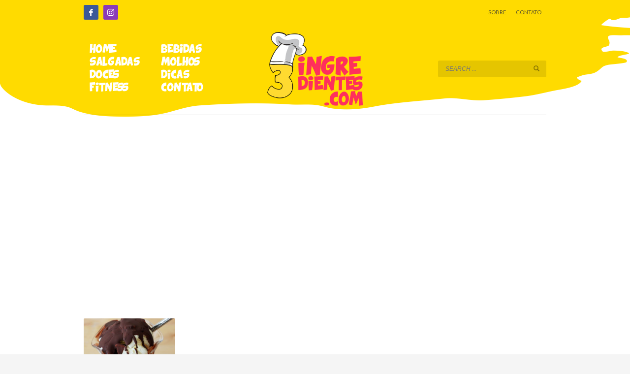

--- FILE ---
content_type: text/html; charset=UTF-8
request_url: https://3ingredientes.com/ingredientes/cobertura-quente-sorvete/
body_size: 59993
content:
<!DOCTYPE html>
<html lang="pt-BR">
<head>
<meta charset="UTF-8"/>
<meta name="twitter:widgets:csp" content="on"/>
<link rel="profile" href="http://gmpg.org/xfn/11"/>
<link rel="pingback" href="https://3ingredientes.com/xmlrpc.php"/>

<meta name='robots' content='index, follow, max-image-preview:large, max-snippet:-1, max-video-preview:-1' />

	<!-- This site is optimized with the Yoast SEO plugin v21.6 - https://yoast.com/wordpress/plugins/seo/ -->
	<title>Arquivos cobertura quente sorvete - 3 Ingredientes</title>
	<link rel="canonical" href="https://3ingredientes.com/ingredientes/cobertura-quente-sorvete/" />
	<meta property="og:locale" content="pt_BR" />
	<meta property="og:type" content="article" />
	<meta property="og:title" content="Arquivos cobertura quente sorvete - 3 Ingredientes" />
	<meta property="og:url" content="https://3ingredientes.com/ingredientes/cobertura-quente-sorvete/" />
	<meta property="og:site_name" content="3 Ingredientes" />
	<meta name="twitter:card" content="summary_large_image" />
	<script type="application/ld+json" class="yoast-schema-graph">{"@context":"https://schema.org","@graph":[{"@type":"CollectionPage","@id":"https://3ingredientes.com/ingredientes/cobertura-quente-sorvete/","url":"https://3ingredientes.com/ingredientes/cobertura-quente-sorvete/","name":"Arquivos cobertura quente sorvete - 3 Ingredientes","isPartOf":{"@id":"https://3ingredientes.com/#website"},"primaryImageOfPage":{"@id":"https://3ingredientes.com/ingredientes/cobertura-quente-sorvete/#primaryimage"},"image":{"@id":"https://3ingredientes.com/ingredientes/cobertura-quente-sorvete/#primaryimage"},"thumbnailUrl":"https://3ingredientes.com/wp-content/uploads/2018/07/Cobertura-de-chocolate-que-endurece-no-sorvete-3-tres-ingredientes.jpg","breadcrumb":{"@id":"https://3ingredientes.com/ingredientes/cobertura-quente-sorvete/#breadcrumb"},"inLanguage":"pt-BR"},{"@type":"ImageObject","inLanguage":"pt-BR","@id":"https://3ingredientes.com/ingredientes/cobertura-quente-sorvete/#primaryimage","url":"https://3ingredientes.com/wp-content/uploads/2018/07/Cobertura-de-chocolate-que-endurece-no-sorvete-3-tres-ingredientes.jpg","contentUrl":"https://3ingredientes.com/wp-content/uploads/2018/07/Cobertura-de-chocolate-que-endurece-no-sorvete-3-tres-ingredientes.jpg","width":2100,"height":1750,"caption":"Cobertura de chocolate que endurece no sorvete 3 tres ingredientes"},{"@type":"BreadcrumbList","@id":"https://3ingredientes.com/ingredientes/cobertura-quente-sorvete/#breadcrumb","itemListElement":[{"@type":"ListItem","position":1,"name":"Início","item":"https://3ingredientes.com/"},{"@type":"ListItem","position":2,"name":"cobertura quente sorvete"}]},{"@type":"WebSite","@id":"https://3ingredientes.com/#website","url":"https://3ingredientes.com/","name":"3 Ingredientes","description":"Receitas com 3 ingredientes","potentialAction":[{"@type":"SearchAction","target":{"@type":"EntryPoint","urlTemplate":"https://3ingredientes.com/?s={search_term_string}"},"query-input":"required name=search_term_string"}],"inLanguage":"pt-BR"}]}</script>
	<!-- / Yoast SEO plugin. -->


<link rel='dns-prefetch' href='//fonts.googleapis.com' />
<link rel="alternate" type="application/rss+xml" title="Feed para 3 Ingredientes &raquo;" href="https://3ingredientes.com/feed/" />
<link rel="alternate" type="application/rss+xml" title="Feed de comentários para 3 Ingredientes &raquo;" href="https://3ingredientes.com/comments/feed/" />
<link rel="alternate" type="application/rss+xml" title="Feed de tag para 3 Ingredientes &raquo; cobertura quente sorvete" href="https://3ingredientes.com/ingredientes/cobertura-quente-sorvete/feed/" />
<script type="text/javascript">
/* <![CDATA[ */
window._wpemojiSettings = {"baseUrl":"https:\/\/s.w.org\/images\/core\/emoji\/14.0.0\/72x72\/","ext":".png","svgUrl":"https:\/\/s.w.org\/images\/core\/emoji\/14.0.0\/svg\/","svgExt":".svg","source":{"concatemoji":"https:\/\/3ingredientes.com\/wp-includes\/js\/wp-emoji-release.min.js?ver=6.4.7"}};
/*! This file is auto-generated */
!function(i,n){var o,s,e;function c(e){try{var t={supportTests:e,timestamp:(new Date).valueOf()};sessionStorage.setItem(o,JSON.stringify(t))}catch(e){}}function p(e,t,n){e.clearRect(0,0,e.canvas.width,e.canvas.height),e.fillText(t,0,0);var t=new Uint32Array(e.getImageData(0,0,e.canvas.width,e.canvas.height).data),r=(e.clearRect(0,0,e.canvas.width,e.canvas.height),e.fillText(n,0,0),new Uint32Array(e.getImageData(0,0,e.canvas.width,e.canvas.height).data));return t.every(function(e,t){return e===r[t]})}function u(e,t,n){switch(t){case"flag":return n(e,"\ud83c\udff3\ufe0f\u200d\u26a7\ufe0f","\ud83c\udff3\ufe0f\u200b\u26a7\ufe0f")?!1:!n(e,"\ud83c\uddfa\ud83c\uddf3","\ud83c\uddfa\u200b\ud83c\uddf3")&&!n(e,"\ud83c\udff4\udb40\udc67\udb40\udc62\udb40\udc65\udb40\udc6e\udb40\udc67\udb40\udc7f","\ud83c\udff4\u200b\udb40\udc67\u200b\udb40\udc62\u200b\udb40\udc65\u200b\udb40\udc6e\u200b\udb40\udc67\u200b\udb40\udc7f");case"emoji":return!n(e,"\ud83e\udef1\ud83c\udffb\u200d\ud83e\udef2\ud83c\udfff","\ud83e\udef1\ud83c\udffb\u200b\ud83e\udef2\ud83c\udfff")}return!1}function f(e,t,n){var r="undefined"!=typeof WorkerGlobalScope&&self instanceof WorkerGlobalScope?new OffscreenCanvas(300,150):i.createElement("canvas"),a=r.getContext("2d",{willReadFrequently:!0}),o=(a.textBaseline="top",a.font="600 32px Arial",{});return e.forEach(function(e){o[e]=t(a,e,n)}),o}function t(e){var t=i.createElement("script");t.src=e,t.defer=!0,i.head.appendChild(t)}"undefined"!=typeof Promise&&(o="wpEmojiSettingsSupports",s=["flag","emoji"],n.supports={everything:!0,everythingExceptFlag:!0},e=new Promise(function(e){i.addEventListener("DOMContentLoaded",e,{once:!0})}),new Promise(function(t){var n=function(){try{var e=JSON.parse(sessionStorage.getItem(o));if("object"==typeof e&&"number"==typeof e.timestamp&&(new Date).valueOf()<e.timestamp+604800&&"object"==typeof e.supportTests)return e.supportTests}catch(e){}return null}();if(!n){if("undefined"!=typeof Worker&&"undefined"!=typeof OffscreenCanvas&&"undefined"!=typeof URL&&URL.createObjectURL&&"undefined"!=typeof Blob)try{var e="postMessage("+f.toString()+"("+[JSON.stringify(s),u.toString(),p.toString()].join(",")+"));",r=new Blob([e],{type:"text/javascript"}),a=new Worker(URL.createObjectURL(r),{name:"wpTestEmojiSupports"});return void(a.onmessage=function(e){c(n=e.data),a.terminate(),t(n)})}catch(e){}c(n=f(s,u,p))}t(n)}).then(function(e){for(var t in e)n.supports[t]=e[t],n.supports.everything=n.supports.everything&&n.supports[t],"flag"!==t&&(n.supports.everythingExceptFlag=n.supports.everythingExceptFlag&&n.supports[t]);n.supports.everythingExceptFlag=n.supports.everythingExceptFlag&&!n.supports.flag,n.DOMReady=!1,n.readyCallback=function(){n.DOMReady=!0}}).then(function(){return e}).then(function(){var e;n.supports.everything||(n.readyCallback(),(e=n.source||{}).concatemoji?t(e.concatemoji):e.wpemoji&&e.twemoji&&(t(e.twemoji),t(e.wpemoji)))}))}((window,document),window._wpemojiSettings);
/* ]]> */
</script>
<link rel='stylesheet' id='zn_all_g_fonts-css' href='//fonts.googleapis.com/css?family=Lato%3A100%2C300%2Cregular%2C700%2C900%7CUbuntu%3A700%7CIndie+Flower%3Aregular%7CGloria+Hallelujah%3Aregular%7CShadows+Into+Light%3Aregular&#038;ver=6.4.7' type='text/css' media='all' />
<style id='wp-emoji-styles-inline-css' type='text/css'>

	img.wp-smiley, img.emoji {
		display: inline !important;
		border: none !important;
		box-shadow: none !important;
		height: 1em !important;
		width: 1em !important;
		margin: 0 0.07em !important;
		vertical-align: -0.1em !important;
		background: none !important;
		padding: 0 !important;
	}
</style>
<link rel='stylesheet' id='wp-block-library-css' href='https://3ingredientes.com/wp-includes/css/dist/block-library/style.min.css?ver=6.4.7' type='text/css' media='all' />
<style id='classic-theme-styles-inline-css' type='text/css'>
/*! This file is auto-generated */
.wp-block-button__link{color:#fff;background-color:#32373c;border-radius:9999px;box-shadow:none;text-decoration:none;padding:calc(.667em + 2px) calc(1.333em + 2px);font-size:1.125em}.wp-block-file__button{background:#32373c;color:#fff;text-decoration:none}
</style>
<style id='global-styles-inline-css' type='text/css'>
body{--wp--preset--color--black: #000000;--wp--preset--color--cyan-bluish-gray: #abb8c3;--wp--preset--color--white: #ffffff;--wp--preset--color--pale-pink: #f78da7;--wp--preset--color--vivid-red: #cf2e2e;--wp--preset--color--luminous-vivid-orange: #ff6900;--wp--preset--color--luminous-vivid-amber: #fcb900;--wp--preset--color--light-green-cyan: #7bdcb5;--wp--preset--color--vivid-green-cyan: #00d084;--wp--preset--color--pale-cyan-blue: #8ed1fc;--wp--preset--color--vivid-cyan-blue: #0693e3;--wp--preset--color--vivid-purple: #9b51e0;--wp--preset--gradient--vivid-cyan-blue-to-vivid-purple: linear-gradient(135deg,rgba(6,147,227,1) 0%,rgb(155,81,224) 100%);--wp--preset--gradient--light-green-cyan-to-vivid-green-cyan: linear-gradient(135deg,rgb(122,220,180) 0%,rgb(0,208,130) 100%);--wp--preset--gradient--luminous-vivid-amber-to-luminous-vivid-orange: linear-gradient(135deg,rgba(252,185,0,1) 0%,rgba(255,105,0,1) 100%);--wp--preset--gradient--luminous-vivid-orange-to-vivid-red: linear-gradient(135deg,rgba(255,105,0,1) 0%,rgb(207,46,46) 100%);--wp--preset--gradient--very-light-gray-to-cyan-bluish-gray: linear-gradient(135deg,rgb(238,238,238) 0%,rgb(169,184,195) 100%);--wp--preset--gradient--cool-to-warm-spectrum: linear-gradient(135deg,rgb(74,234,220) 0%,rgb(151,120,209) 20%,rgb(207,42,186) 40%,rgb(238,44,130) 60%,rgb(251,105,98) 80%,rgb(254,248,76) 100%);--wp--preset--gradient--blush-light-purple: linear-gradient(135deg,rgb(255,206,236) 0%,rgb(152,150,240) 100%);--wp--preset--gradient--blush-bordeaux: linear-gradient(135deg,rgb(254,205,165) 0%,rgb(254,45,45) 50%,rgb(107,0,62) 100%);--wp--preset--gradient--luminous-dusk: linear-gradient(135deg,rgb(255,203,112) 0%,rgb(199,81,192) 50%,rgb(65,88,208) 100%);--wp--preset--gradient--pale-ocean: linear-gradient(135deg,rgb(255,245,203) 0%,rgb(182,227,212) 50%,rgb(51,167,181) 100%);--wp--preset--gradient--electric-grass: linear-gradient(135deg,rgb(202,248,128) 0%,rgb(113,206,126) 100%);--wp--preset--gradient--midnight: linear-gradient(135deg,rgb(2,3,129) 0%,rgb(40,116,252) 100%);--wp--preset--font-size--small: 13px;--wp--preset--font-size--medium: 20px;--wp--preset--font-size--large: 36px;--wp--preset--font-size--x-large: 42px;--wp--preset--spacing--20: 0.44rem;--wp--preset--spacing--30: 0.67rem;--wp--preset--spacing--40: 1rem;--wp--preset--spacing--50: 1.5rem;--wp--preset--spacing--60: 2.25rem;--wp--preset--spacing--70: 3.38rem;--wp--preset--spacing--80: 5.06rem;--wp--preset--shadow--natural: 6px 6px 9px rgba(0, 0, 0, 0.2);--wp--preset--shadow--deep: 12px 12px 50px rgba(0, 0, 0, 0.4);--wp--preset--shadow--sharp: 6px 6px 0px rgba(0, 0, 0, 0.2);--wp--preset--shadow--outlined: 6px 6px 0px -3px rgba(255, 255, 255, 1), 6px 6px rgba(0, 0, 0, 1);--wp--preset--shadow--crisp: 6px 6px 0px rgba(0, 0, 0, 1);}:where(.is-layout-flex){gap: 0.5em;}:where(.is-layout-grid){gap: 0.5em;}body .is-layout-flow > .alignleft{float: left;margin-inline-start: 0;margin-inline-end: 2em;}body .is-layout-flow > .alignright{float: right;margin-inline-start: 2em;margin-inline-end: 0;}body .is-layout-flow > .aligncenter{margin-left: auto !important;margin-right: auto !important;}body .is-layout-constrained > .alignleft{float: left;margin-inline-start: 0;margin-inline-end: 2em;}body .is-layout-constrained > .alignright{float: right;margin-inline-start: 2em;margin-inline-end: 0;}body .is-layout-constrained > .aligncenter{margin-left: auto !important;margin-right: auto !important;}body .is-layout-constrained > :where(:not(.alignleft):not(.alignright):not(.alignfull)){max-width: var(--wp--style--global--content-size);margin-left: auto !important;margin-right: auto !important;}body .is-layout-constrained > .alignwide{max-width: var(--wp--style--global--wide-size);}body .is-layout-flex{display: flex;}body .is-layout-flex{flex-wrap: wrap;align-items: center;}body .is-layout-flex > *{margin: 0;}body .is-layout-grid{display: grid;}body .is-layout-grid > *{margin: 0;}:where(.wp-block-columns.is-layout-flex){gap: 2em;}:where(.wp-block-columns.is-layout-grid){gap: 2em;}:where(.wp-block-post-template.is-layout-flex){gap: 1.25em;}:where(.wp-block-post-template.is-layout-grid){gap: 1.25em;}.has-black-color{color: var(--wp--preset--color--black) !important;}.has-cyan-bluish-gray-color{color: var(--wp--preset--color--cyan-bluish-gray) !important;}.has-white-color{color: var(--wp--preset--color--white) !important;}.has-pale-pink-color{color: var(--wp--preset--color--pale-pink) !important;}.has-vivid-red-color{color: var(--wp--preset--color--vivid-red) !important;}.has-luminous-vivid-orange-color{color: var(--wp--preset--color--luminous-vivid-orange) !important;}.has-luminous-vivid-amber-color{color: var(--wp--preset--color--luminous-vivid-amber) !important;}.has-light-green-cyan-color{color: var(--wp--preset--color--light-green-cyan) !important;}.has-vivid-green-cyan-color{color: var(--wp--preset--color--vivid-green-cyan) !important;}.has-pale-cyan-blue-color{color: var(--wp--preset--color--pale-cyan-blue) !important;}.has-vivid-cyan-blue-color{color: var(--wp--preset--color--vivid-cyan-blue) !important;}.has-vivid-purple-color{color: var(--wp--preset--color--vivid-purple) !important;}.has-black-background-color{background-color: var(--wp--preset--color--black) !important;}.has-cyan-bluish-gray-background-color{background-color: var(--wp--preset--color--cyan-bluish-gray) !important;}.has-white-background-color{background-color: var(--wp--preset--color--white) !important;}.has-pale-pink-background-color{background-color: var(--wp--preset--color--pale-pink) !important;}.has-vivid-red-background-color{background-color: var(--wp--preset--color--vivid-red) !important;}.has-luminous-vivid-orange-background-color{background-color: var(--wp--preset--color--luminous-vivid-orange) !important;}.has-luminous-vivid-amber-background-color{background-color: var(--wp--preset--color--luminous-vivid-amber) !important;}.has-light-green-cyan-background-color{background-color: var(--wp--preset--color--light-green-cyan) !important;}.has-vivid-green-cyan-background-color{background-color: var(--wp--preset--color--vivid-green-cyan) !important;}.has-pale-cyan-blue-background-color{background-color: var(--wp--preset--color--pale-cyan-blue) !important;}.has-vivid-cyan-blue-background-color{background-color: var(--wp--preset--color--vivid-cyan-blue) !important;}.has-vivid-purple-background-color{background-color: var(--wp--preset--color--vivid-purple) !important;}.has-black-border-color{border-color: var(--wp--preset--color--black) !important;}.has-cyan-bluish-gray-border-color{border-color: var(--wp--preset--color--cyan-bluish-gray) !important;}.has-white-border-color{border-color: var(--wp--preset--color--white) !important;}.has-pale-pink-border-color{border-color: var(--wp--preset--color--pale-pink) !important;}.has-vivid-red-border-color{border-color: var(--wp--preset--color--vivid-red) !important;}.has-luminous-vivid-orange-border-color{border-color: var(--wp--preset--color--luminous-vivid-orange) !important;}.has-luminous-vivid-amber-border-color{border-color: var(--wp--preset--color--luminous-vivid-amber) !important;}.has-light-green-cyan-border-color{border-color: var(--wp--preset--color--light-green-cyan) !important;}.has-vivid-green-cyan-border-color{border-color: var(--wp--preset--color--vivid-green-cyan) !important;}.has-pale-cyan-blue-border-color{border-color: var(--wp--preset--color--pale-cyan-blue) !important;}.has-vivid-cyan-blue-border-color{border-color: var(--wp--preset--color--vivid-cyan-blue) !important;}.has-vivid-purple-border-color{border-color: var(--wp--preset--color--vivid-purple) !important;}.has-vivid-cyan-blue-to-vivid-purple-gradient-background{background: var(--wp--preset--gradient--vivid-cyan-blue-to-vivid-purple) !important;}.has-light-green-cyan-to-vivid-green-cyan-gradient-background{background: var(--wp--preset--gradient--light-green-cyan-to-vivid-green-cyan) !important;}.has-luminous-vivid-amber-to-luminous-vivid-orange-gradient-background{background: var(--wp--preset--gradient--luminous-vivid-amber-to-luminous-vivid-orange) !important;}.has-luminous-vivid-orange-to-vivid-red-gradient-background{background: var(--wp--preset--gradient--luminous-vivid-orange-to-vivid-red) !important;}.has-very-light-gray-to-cyan-bluish-gray-gradient-background{background: var(--wp--preset--gradient--very-light-gray-to-cyan-bluish-gray) !important;}.has-cool-to-warm-spectrum-gradient-background{background: var(--wp--preset--gradient--cool-to-warm-spectrum) !important;}.has-blush-light-purple-gradient-background{background: var(--wp--preset--gradient--blush-light-purple) !important;}.has-blush-bordeaux-gradient-background{background: var(--wp--preset--gradient--blush-bordeaux) !important;}.has-luminous-dusk-gradient-background{background: var(--wp--preset--gradient--luminous-dusk) !important;}.has-pale-ocean-gradient-background{background: var(--wp--preset--gradient--pale-ocean) !important;}.has-electric-grass-gradient-background{background: var(--wp--preset--gradient--electric-grass) !important;}.has-midnight-gradient-background{background: var(--wp--preset--gradient--midnight) !important;}.has-small-font-size{font-size: var(--wp--preset--font-size--small) !important;}.has-medium-font-size{font-size: var(--wp--preset--font-size--medium) !important;}.has-large-font-size{font-size: var(--wp--preset--font-size--large) !important;}.has-x-large-font-size{font-size: var(--wp--preset--font-size--x-large) !important;}
.wp-block-navigation a:where(:not(.wp-element-button)){color: inherit;}
:where(.wp-block-post-template.is-layout-flex){gap: 1.25em;}:where(.wp-block-post-template.is-layout-grid){gap: 1.25em;}
:where(.wp-block-columns.is-layout-flex){gap: 2em;}:where(.wp-block-columns.is-layout-grid){gap: 2em;}
.wp-block-pullquote{font-size: 1.5em;line-height: 1.6;}
</style>
<link rel='stylesheet' id='kallyas-styles-css' href='https://3ingredientes.com/wp-content/themes/kallyas/style.css?ver=4.19.0' type='text/css' media='all' />
<link rel='stylesheet' id='th-bootstrap-styles-css' href='https://3ingredientes.com/wp-content/themes/kallyas/css/bootstrap.min.css?ver=4.19.0' type='text/css' media='all' />
<link rel='stylesheet' id='th-theme-template-styles-css' href='https://3ingredientes.com/wp-content/themes/kallyas/css/template.min.css?ver=4.19.0' type='text/css' media='all' />
<link rel='stylesheet' id='zion-frontend-css' href='https://3ingredientes.com/wp-content/themes/kallyas/framework/zion-builder/assets/css/znb_frontend.css?ver=1.1.0' type='text/css' media='all' />
<link rel='stylesheet' id='921-smart-layout.css-css' href='//3ingredientes.com/wp-content/uploads/zion-builder/cache/921-smart-layout.css?ver=793840ea099d39579eaf444608c80eb2' type='text/css' media='all' />
<link rel='stylesheet' id='th-theme-print-stylesheet-css' href='https://3ingredientes.com/wp-content/themes/kallyas/css/print.css?ver=4.19.0' type='text/css' media='print' />
<link rel='stylesheet' id='th-theme-options-styles-css' href='//3ingredientes.com/wp-content/uploads/zn_dynamic.css?ver=1683203861' type='text/css' media='all' />
<script type="text/javascript" src="https://3ingredientes.com/wp-includes/js/jquery/jquery.min.js?ver=3.7.1" id="jquery-core-js"></script>
<script type="text/javascript" src="https://3ingredientes.com/wp-includes/js/jquery/jquery-migrate.min.js?ver=3.4.1" id="jquery-migrate-js"></script>
<link rel="https://api.w.org/" href="https://3ingredientes.com/wp-json/" /><link rel="alternate" type="application/json" href="https://3ingredientes.com/wp-json/wp/v2/tags/1031" /><link rel="EditURI" type="application/rsd+xml" title="RSD" href="https://3ingredientes.com/xmlrpc.php?rsd" />
<meta name="generator" content="WordPress 6.4.7" />
		<meta name="theme-color"
			  content="#ff305c">
				<meta name="viewport" content="width=device-width, initial-scale=1, maximum-scale=1"/>
		
		<!--[if lte IE 8]>
		<script type="text/javascript">
			var $buoop = {
				vs: {i: 10, f: 25, o: 12.1, s: 7, n: 9}
			};

			$buoop.ol = window.onload;

			window.onload = function () {
				try {
					if ($buoop.ol) {
						$buoop.ol()
					}
				}
				catch (e) {
				}

				var e = document.createElement("script");
				e.setAttribute("type", "text/javascript");
				e.setAttribute("src", "https://browser-update.org/update.js");
				document.body.appendChild(e);
			};
		</script>
		<![endif]-->

		<!-- for IE6-8 support of HTML5 elements -->
		<!--[if lt IE 9]>
		<script src="//html5shim.googlecode.com/svn/trunk/html5.js"></script>
		<![endif]-->
		
	<!-- Fallback for animating in viewport -->
	<noscript>
		<style type="text/css" media="screen">
			.zn-animateInViewport {visibility: visible;}
		</style>
	</noscript>
	<!-- Global site tag (gtag.js) - Google Analytics -->
<script async src="https://www.googletagmanager.com/gtag/js?id=UA-128653582-1"></script>
<script>
  window.dataLayer = window.dataLayer || [];
  function gtag(){dataLayer.push(arguments);}
  gtag('js', new Date());

  gtag('config', 'UA-128653582-1');
</script></head>

<body  class="archive tag tag-cobertura-quente-sorvete tag-1031 res960 kl-skin--light" itemscope="itemscope" itemtype="https://schema.org/WebPage" >


<div class="login_register_stuff"></div><!-- end login register stuff -->		<div id="fb-root"></div>
		<script>(function (d, s, id) {
			var js, fjs = d.getElementsByTagName(s)[0];
			if (d.getElementById(id)) {return;}
			js = d.createElement(s); js.id = id;
			js.src = "https://connect.facebook.net/en_US/sdk.js#xfbml=1&version=v3.0";
			fjs.parentNode.insertBefore(js, fjs);
		}(document, 'script', 'facebook-jssdk'));</script>
		

<div id="page_wrapper">

<header id="header" class="site-header  style16    header--no-stick headerstyle-xs--image_color  sticky-resize headerstyle--image_color site-header--relative nav-th--light sheader-sh--dark"  data-original-sticky-textscheme="sh--dark"  role="banner" itemscope="itemscope" itemtype="https://schema.org/WPHeader" >
		<div class="site-header-wrapper sticky-top-area">

		<div class="site-header-top-wrapper topbar-style--default  sh--dark">

			<div class="siteheader-container container">

				

	
	<div class="fxb-row site-header-row site-header-top ">

		<div class='fxb-col fxb fxb-start-x fxb-center-y fxb-basis-auto site-header-col-left site-header-top-left'>
			<ul class="sh-component social-icons sc--colored topnav navRight topnav-no-hdnav"><li class="topnav-li social-icons-li"><a href="http://facebook.com/3ingredientes" data-zniconfam="kl-social-icons" data-zn_icon="" target="_blank" class="topnav-item social-icons-item scheader-icon-ue83f" title="Facebook"></a></li><li class="topnav-li social-icons-li"><a href="http://instagram.com/3ingredientes" data-zniconfam="kl-social-icons" data-zn_icon="" target="_blank" class="topnav-item social-icons-item scheader-icon-ue859" title="Instagram"></a></li></ul>					</div>

		<div class='fxb-col fxb fxb-end-x fxb-center-y fxb-basis-auto site-header-col-right site-header-top-right'>
						<div class="sh-component zn_header_top_nav-wrapper "><span class="headernav-trigger js-toggle-class" data-target=".zn_header_top_nav-wrapper" data-target-class="is-opened"></span><ul id="menu-menu-topo-1" class="zn_header_top_nav topnav topnav-no-sc clearfix"><li class="menu-item menu-item-type-post_type menu-item-object-page menu-item-687"><a href="https://3ingredientes.com/quem-somos/">SOBRE</a></li>
<li class="menu-item menu-item-type-post_type menu-item-object-page menu-item-684"><a href="https://3ingredientes.com/fale-consco/">CONTATO</a></li>
</ul></div>		</div>

	</div><!-- /.site-header-top -->

	

			</div>
		</div><!-- /.site-header-top-wrapper -->

		<div class="kl-top-header site-header-main-wrapper clearfix   header-no-bottom  sh--dark">

			<div class="container siteheader-container ">

				<div class='fxb-col fxb-basis-auto'>

					

<div class="fxb-row site-header-row site-header-main ">

	<div class='fxb-col fxb fxb-start-x fxb-center-y fxb-basis-50 site-header-col-left site-header-main-left'>
				<div class="sh-component main-menu-wrapper" role="navigation" itemscope="itemscope" itemtype="https://schema.org/SiteNavigationElement" >

					<div class="zn-res-menuwrapper">
			<a href="#" class="zn-res-trigger zn-menuBurger zn-menuBurger--4--s zn-menuBurger--anim1 " id="zn-res-trigger">
				<span></span>
				<span></span>
				<span></span>
			</a>
		</div><!-- end responsive menu -->
		<div id="main-menu" class="main-nav mainnav--sidepanel mainnav--active-text mainnav--pointer-dash nav-mm--light zn_mega_wrapper "><ul id="menu-menu-principal" class="main-menu main-menu-nav zn_mega_menu "><li id="menu-item-18" class="main-menu-item menu-item menu-item-type-post_type menu-item-object-page menu-item-home menu-item-18  main-menu-item-top  menu-item-even menu-item-depth-0"><a href="https://3ingredientes.com/" class=" main-menu-link main-menu-link-top"><span>HOME</span></a></li>
<li id="menu-item-728" class="main-menu-item menu-item menu-item-type-post_type menu-item-object-page menu-item-728  main-menu-item-top  menu-item-even menu-item-depth-0"><a href="https://3ingredientes.com/bebidas-com-3-ingredientes/" class=" main-menu-link main-menu-link-top"><span>BEBIDAS</span></a></li>
<li id="menu-item-730" class="main-menu-item menu-item menu-item-type-post_type menu-item-object-page menu-item-730  main-menu-item-top  menu-item-even menu-item-depth-0"><a href="https://3ingredientes.com/receitas-salgadas-com-3-ingredientes/" class=" main-menu-link main-menu-link-top"><span>SALGADAS</span></a></li>
<li id="menu-item-727" class="main-menu-item menu-item menu-item-type-post_type menu-item-object-page menu-item-727  main-menu-item-top  menu-item-even menu-item-depth-0"><a href="https://3ingredientes.com/molhos-com-3-ingredientes/" class=" main-menu-link main-menu-link-top"><span>MOLHOS</span></a></li>
<li id="menu-item-731" class="main-menu-item menu-item menu-item-type-post_type menu-item-object-page menu-item-731  main-menu-item-top  menu-item-even menu-item-depth-0"><a href="https://3ingredientes.com/receitas-com-3-ingredientes/" class=" main-menu-link main-menu-link-top"><span>DOCES</span></a></li>
<li id="menu-item-735" class="main-menu-item menu-item menu-item-type-post_type menu-item-object-page menu-item-735  main-menu-item-top  menu-item-even menu-item-depth-0"><a href="https://3ingredientes.com/dicas/" class=" main-menu-link main-menu-link-top"><span>DICAS</span></a></li>
<li id="menu-item-729" class="main-menu-item menu-item menu-item-type-post_type menu-item-object-page menu-item-729  main-menu-item-top  menu-item-even menu-item-depth-0"><a href="https://3ingredientes.com/receitas-fitness-com-3-ingredientes/" class=" main-menu-link main-menu-link-top"><span>FITNESS</span></a></li>
<li id="menu-item-1754" class="main-menu-item menu-item menu-item-type-post_type menu-item-object-page menu-item-1754  main-menu-item-top  menu-item-even menu-item-depth-0"><a href="https://3ingredientes.com/fale-consco/" class=" main-menu-link main-menu-link-top"><span>CONTATO</span></a></li>
</ul></div>		</div>
		<!-- end main_menu -->
			</div>

	<div class='fxb-col fxb fxb-center-x fxb-center-y fxb-basis-auto fxb-shrink-0 fxb-sm-full site-header-col-center site-header-main-center'>
				<div id="logo-container" class="logo-container  hasHoverMe logosize--no zn-original-logo">
			<!-- Logo -->
			<h3 class='site-logo logo ' id='logo'><a href='https://3ingredientes.com/' class='site-logo-anch'><img class="logo-img site-logo-img" src="https://3ingredientes.com/wp-content/uploads/2018/05/logo-3-ingredientes-rosa.png" height="150"  alt="3 Ingredientes" title="Receitas com 3 ingredientes" data-mobile-logo="http://3ingredientes.com/wp-content/uploads/2018/05/logo-3-ingredientes-rosa.png" /></a></h3>			<!-- InfoCard -->
					</div>

			</div>

	<div class='fxb-col fxb fxb-end-x fxb-center-y fxb-basis-50 site-header-col-right site-header-main-right'>

		<div class='fxb-col fxb fxb-end-x fxb-center-y fxb-basis-50 site-header-main-right-top'>
						
		<div id="search" class="sh-component header-search headsearch--inp">

			<a href="#" class="searchBtn header-search-button">
				<span class="glyphicon glyphicon-search kl-icon-white"></span>
			</a>

			<div class="search-container header-search-container">
				
<form id="searchform" class="gensearch__form" action="https://3ingredientes.com/" method="get">
	<input id="s" name="s" value="" class="inputbox gensearch__input" type="text" placeholder="SEARCH ..." />
	<button type="submit" id="searchsubmit" value="go" class="gensearch__submit glyphicon glyphicon-search"></button>
	</form>			</div>
		</div>

				</div>

		
	</div>

</div><!-- /.site-header-main -->

<div class="separator site-header-separator "></div>
				</div>

							</div><!-- /.siteheader-container -->

		</div><!-- /.site-header-main-wrapper -->

		

	</div><!-- /.site-header-wrapper -->
	</header>
<div class="znpb-footer-smart-area" >		<section class="zn_section eluidf7af7579  hidden-lg hidden-md    section-sidemargins    section--no " id="eluidf7af7579"  >

			
			<div class="zn_section_size container zn-section-height--auto zn-section-content_algn--top ">

				<div class="row ">
					
		<div class="eluidffd4c235            col-md-12 col-sm-12   znColumnElement"  id="eluidffd4c235" >

			
			<div class="znColumnElement-innerWrapper-eluidffd4c235 znColumnElement-innerWrapper znColumnElement-innerWrapper--valign-top znColumnElement-innerWrapper--halign-center " >

				<div class="znColumnElement-innerContent">					
<div class="elm-searchbox eluid57ca64b1  elm-searchbox--normal elm-searchbox--eff-typing" >
	<div class="elm-searchbox__inner">
		<form class="elm-searchbox__form" action="https://3ingredientes.com" method="get">
						<input name="s" maxlength="30" class="elm-searchbox__input" type="text" size="20" value="" placeholder="" />
						<span class="elm-searchbox__input-text">Pesquisar...</span>
			
							<button type="submit" class="elm-searchbox__submit glyphicon glyphicon-search"></button>
			
			
			<div class="clearfix"></div>
		</form>
	</div>
</div>

				</div>
			</div>

			
		</div>
	
		<div class="eluidf706201f            col-md-6 col-sm-6 col-xs-6  znColumnElement"  id="eluidf706201f" >

			
			<div class="znColumnElement-innerWrapper-eluidf706201f znColumnElement-innerWrapper znColumnElement-innerWrapper--valign-top znColumnElement-innerWrapper--halign-left " >

				<div class="znColumnElement-innerContent">					<div class="zn_text_box eluid6ec14a62  zn_text_box-light element-scheme--light" ><h6 style="text-align: center;"><span style="font-size: 14px;"><a href="https://3ingredientes.com"><span style="font-family: 'Fonte Logo';">HOME</span></a></span><br />
<span style="font-size: 14px;"><a href="https://3ingredientes.com/receitas-salgadas-com-3-ingredientes/"><span style="font-family: 'Fonte Logo';">SALGADAS</span></a></span><br />
<span style="font-size: 14px;"><a href="https://3ingredientes.com/receitas-com-3-ingredientes/"><span style="font-family: 'Fonte Logo';">DOCES</span></a></span><br />
<span style="font-size: 14px;"><a href="https://3ingredientes.com/receitas-fitness-com-3-ingredientes/"><span style="font-family: 'Fonte Logo';">FITNESS</span></a></span></h6>
</div>				</div>
			</div>

			
		</div>
	
		<div class="eluid4b9d828b            col-md-6 col-sm-6 col-xs-6  znColumnElement"  id="eluid4b9d828b" >

			
			<div class="znColumnElement-innerWrapper-eluid4b9d828b znColumnElement-innerWrapper znColumnElement-innerWrapper--valign-top znColumnElement-innerWrapper--halign-left " >

				<div class="znColumnElement-innerContent">					<div class="zn_text_box eluid4af0bcd4  zn_text_box-light element-scheme--light" ><h6 style="text-align: center;"><a href="https://3ingredientes.com/bebidas-com-3-ingredientes/"><span style="font-family: 'Fonte Logo';">BEBIDAS</span></a><br />
<span style="font-family: 'Fonte Logo';"><a href="https://3ingredientes.com/molhos-com-3-ingredientes/">MOLHOS</a></span><br />
<a href="https://3ingredientes.com/dicas/"><span style="font-family: 'Fonte Logo';">DICAS</span></a><br />
<a href="https://3ingredientes.com/e-book-receitas-com-3-ingredientes-para-vender-e-empreender/"><span style="font-family: 'Fonte Logo';">E-BOOK</span></a></h6>
</div>				</div>
			</div>

			
		</div>
	
				</div>
			</div>

					</section>


				<section class="zn_section eluidc740bf9a     section-sidemargins    section--no " id="eluidc740bf9a"  >

			
			<div class="zn_section_size container zn-section-height--auto zn-section-content_algn--top ">

				<div class="row ">
					
		<div class="eluide9b44e20            col-md-12 col-sm-12   znColumnElement"  id="eluide9b44e20" >

			
			<div class="znColumnElement-innerWrapper-eluide9b44e20 znColumnElement-innerWrapper znColumnElement-innerWrapper--valign-top znColumnElement-innerWrapper--halign-left " >

				<div class="znColumnElement-innerContent">					<div class="zn_custom_html eluid75179bc9 " ><script async src="//pagead2.googlesyndication.com/pagead/js/adsbygoogle.js"></script>
<!-- Página Inicial -->
<ins class="adsbygoogle"
     style="display:block"
     data-ad-client="ca-pub-3243395868302873"
     data-ad-slot="1839422097"
     data-ad-format="auto"
     data-full-width-responsive="true"></ins>
<script>
(adsbygoogle = window.adsbygoogle || []).push({});
</script></div>				</div>
			</div>

			
		</div>
	
				</div>
			</div>

					</section>


		</div><section id="content" class="site-content" >
	<div class="container">
		<div class="row">

			<div id="th-content-archive" class="right_sidebar col-sm-8 col-md-8 "  role="main" itemprop="mainContentOfPage" >

					<div class="itemListView clearfix eBlog kl-blog kl-blog-list-wrapper kl-blog--style-light" itemscope="itemscope" itemtype="https://schema.org/Blog" >

        
		<div class='itemList zn_blog_columns kl-blog--columns kl-cols-3 row ' data-kl-isotope='[]'>                    <div class="col-sm-6 col-lg-4 blog-isotope-item kl-blog-column">
                        <div class="itemContainer kl-blog-item-container zn_columns zn_columns3 blog-post post-406 post type-post status-publish format-standard has-post-thumbnail hentry category-chocolate category-doces-com-3-ingredientes category-oleo-de-coco category-receitas-com-3-ingredientes tag-3-ingredientes tag-calda-quente-chocolate tag-calda-quente-rapido tag-calda-quente-sorvete tag-calda-quente-sorvete-3-ingredientes tag-calda-quente-sorvete-tres-ingredientes tag-cobertura-de-chocolate tag-cobertura-de-chocolate-que-endurece-no-sorvete tag-cobertura-de-chocolate-que-endurece-no-sorvete-2-ingredientes tag-cobertura-de-chocolate-que-endurece-no-sorvete-3-ingredientes tag-cobertura-de-chocolate-que-endurece-no-sorvete-dois-ingredientes tag-cobertura-de-chocolate-que-endurece-no-sorvete-tres-ingredientes tag-cobertura-de-chocolate-tres-ingredientes tag-cobertura-magica-sorvete tag-cobertura-quente-sorvete tag-cobertura-quente-sorvete-3-ingredientes tag-cobertura-quente-sorvete-facil tag-cobertura-quente-sorvete-rapido tag-cobertura-quente-sorvete-tres-ingredientes tag-doce-3-ingredientes tag-doce-com-pouco-ingrediente tag-doce-com-poucos-ingredientes tag-doce-facil tag-doce-pouco-ingrediente tag-doce-poucos-ingredientes tag-doce-pratico tag-doce-praticos tag-doce-rapido tag-doce-tres-ingredientes tag-doces-3-ingredientes tag-doces-com-poucos-ingredientes tag-doces-faceis tag-doces-poucos-ingredientes tag-doces-praticos tag-doces-rapidos tag-doces-tres-ingredientes tag-pouco-ingrediente tag-poucos-ingredientes tag-receita tag-receita-3-ingredientes tag-receita-com-pouco-ingrediente tag-receita-com-poucos-ingredientes tag-receita-doce-com-pouco-ingrediente tag-receita-doce-com-poucos-ingredientes tag-receita-doce-rapida tag-receita-doce-simples tag-receita-facil tag-receita-pouco-ingrediente tag-receita-pratica tag-receita-rapida tag-receita-simples tag-receita-tres-ingredientes tag-receitas tag-receitas-3-ingredientes tag-receitas-com-poucos-ingredientes tag-receitas-doces tag-receitas-doces-com-poucos-ingredientes tag-receitas-doces-rapidas tag-receitas-doces-simples tag-receitas-faceis tag-receitas-poucos-ingredientes tag-receitas-praticas tag-receitas-praticas-receita-doce tag-receitas-rapidas tag-receitas-simples tag-receitas-tres-ingredientes tag-sobremesa tag-sobremesa-3-ingredientes tag-sobremesa-com-pouco-ingrediente tag-sobremesa-com-poucos-ingredientes tag-sobremesa-facil tag-sobremesa-pouco-ingrediente tag-sobremesa-pratica tag-sobremesa-rapida tag-sobremesa-simples tag-sobremesa-tres-ingredientes tag-sobremesas tag-sobremesas-3-ingredientes tag-sobremesas-com-poucos-ingredientes tag-sobremesas-faceis tag-sobremesas-poucos-ingredientes tag-sobremesas-praticas tag-sobremesas-rapidas tag-sobremesas-simples tag-sobremesas-tres-ingredientes tag-tres-ingredientes">

                            
                                <div class="itemThumbnail kl-blog-item-thumbnail">
        <div class="zn_post_image kl-blog-post-image"><a href="https://3ingredientes.com/cobertura-de-chocolate-que-endurece-no-sorvete/" class="kl-blog-post-image-link hoverBorder pull-left"><img class="zn_post_thumbnail kl-blog-post-thumbnail" src="https://3ingredientes.com/wp-content/uploads/2018/07/Cobertura-de-chocolate-que-endurece-no-sorvete-3-tres-ingredientes-460x260_c.jpg" width="460" height="260" alt="Cobertura de chocolate que endurece no sorvete 3 tres ingredientes" title="Cobertura de chocolate que endurece no sorvete 3 tres ingredientes" /></a></div>        <div class="overlay kl-blog-item-overlay">
            <div class="overlay__inner kl-blog-item-overlay-inner">
                <a href="https://3ingredientes.com/cobertura-de-chocolate-que-endurece-no-sorvete/" class="readMore kl-blog-item-overlay-more" title="Cobertura de chocolate que endurece no sorvete" data-readmore="Read More"></a>
            </div>
        </div>
    </div>
    
<div class="itemHeader kl-blog-item-header">
	<h3 class="itemTitle kl-blog-item-title" itemprop="headline" ><a href="https://3ingredientes.com/cobertura-de-chocolate-que-endurece-no-sorvete/" rel="bookmark">Cobertura de chocolate que endurece no sorvete</a></h3>	<div class="post_details kl-blog-item-details kl-font-alt">
		<span class="catItemDateCreated kl-blog-item-date updated" itemprop="datePublished" >31 julho 2018</span>
		<span class="catItemAuthor kl-blog-item-author" itemprop="author" itemscope="itemscope" itemtype="https://schema.org/Person" >by <a href="https://3ingredientes.com/author/igholori/" title="Posts de igholori" rel="author">igholori</a></span>
	</div>
	<!-- end post details -->
</div>

                            
                                <div class="itemBody kl-blog-item-body" itemprop="text" >
        <div class="itemIntroText kl-blog-item-content">
            A maioria das pessoas tem curiosidade para saber o segredo da cobertura de chocolate que endurece ao tocar o sorvete. Se você também faz parte desse grupo, não se preocupe que a gente te ensina. Essa receita da cobertura de chocolate que endurece no sorvete leva apenas 2 ingredientes. INGREDIENTES: 1 1/4 de xícaras (chá)        </div>
        <!-- end Item Intro Text -->
        <div class="clearfix"></div>
    </div>
    <!-- end Item BODY -->


<ul class="itemLinks kl-blog-item-links kl-font-alt clearfix">
    <li class="itemCategory kl-blog-item-category">
        <span class="kl-blog-item-category-icon" data-zniconfam='glyphicons_halflingsregular' data-zn_icon="&#xe117;"></span>
        <span class="kl-blog-item-category-text">Published in</span>
        <a href="https://3ingredientes.com/receitas/ingredientes/chocolate/" rel="category tag">Chocolate</a>, <a href="https://3ingredientes.com/receitas/receitas-com-3-ingredientes/doces-com-3-ingredientes/" rel="category tag">Doces com 3 ingredientes</a>, <a href="https://3ingredientes.com/receitas/ingredientes/oleo-de-coco/" rel="category tag">Óleo de coco</a>, <a href="https://3ingredientes.com/receitas/receitas-com-3-ingredientes/" rel="category tag">Receitas com 3 Ingredientes</a>    </li>
</ul>
                            <!-- item links -->
                            <div class="clearfix"></div>

                                <div class="itemTagsBlock kl-blog-item-tags kl-font-alt">
        <span class="kl-blog-item-tags-icon" data-zniconfam='glyphicons_halflingsregular' data-zn_icon="&#xe042;"></span>
        <span class="kl-blog-item-tags-text">Tagged under:</span>
        <a class="kl-blog-tag" href="https://3ingredientes.com/ingredientes/3-ingredientes/" rel="tag">3 ingredientes</a>, <a class="kl-blog-tag" href="https://3ingredientes.com/ingredientes/calda-quente-chocolate/" rel="tag">calda quente chocolate</a>, <a class="kl-blog-tag" href="https://3ingredientes.com/ingredientes/calda-quente-rapido/" rel="tag">calda quente rapido</a>, <a class="kl-blog-tag" href="https://3ingredientes.com/ingredientes/calda-quente-sorvete/" rel="tag">calda quente sorvete</a>, <a class="kl-blog-tag" href="https://3ingredientes.com/ingredientes/calda-quente-sorvete-3-ingredientes/" rel="tag">calda quente sorvete 3 ingredientes</a>, <a class="kl-blog-tag" href="https://3ingredientes.com/ingredientes/calda-quente-sorvete-tres-ingredientes/" rel="tag">calda quente sorvete tres ingredientes</a>, <a class="kl-blog-tag" href="https://3ingredientes.com/ingredientes/cobertura-de-chocolate/" rel="tag">Cobertura de chocolate</a>, <a class="kl-blog-tag" href="https://3ingredientes.com/ingredientes/cobertura-de-chocolate-que-endurece-no-sorvete/" rel="tag">Cobertura de chocolate que endurece no sorvete</a>, <a class="kl-blog-tag" href="https://3ingredientes.com/ingredientes/cobertura-de-chocolate-que-endurece-no-sorvete-2-ingredientes/" rel="tag">Cobertura de chocolate que endurece no sorvete 2 ingredientes</a>, <a class="kl-blog-tag" href="https://3ingredientes.com/ingredientes/cobertura-de-chocolate-que-endurece-no-sorvete-3-ingredientes/" rel="tag">Cobertura de chocolate que endurece no sorvete 3 ingredientes</a>, <a class="kl-blog-tag" href="https://3ingredientes.com/ingredientes/cobertura-de-chocolate-que-endurece-no-sorvete-dois-ingredientes/" rel="tag">Cobertura de chocolate que endurece no sorvete dois ingredientes</a>, <a class="kl-blog-tag" href="https://3ingredientes.com/ingredientes/cobertura-de-chocolate-que-endurece-no-sorvete-tres-ingredientes/" rel="tag">Cobertura de chocolate que endurece no sorvete tres ingredientes</a>, <a class="kl-blog-tag" href="https://3ingredientes.com/ingredientes/cobertura-de-chocolate-tres-ingredientes/" rel="tag">Cobertura de chocolate tres ingredientes</a>, <a class="kl-blog-tag" href="https://3ingredientes.com/ingredientes/cobertura-magica-sorvete/" rel="tag">cobertura mágica sorvete</a>, <a class="kl-blog-tag" href="https://3ingredientes.com/ingredientes/cobertura-quente-sorvete/" rel="tag">cobertura quente sorvete</a>, <a class="kl-blog-tag" href="https://3ingredientes.com/ingredientes/cobertura-quente-sorvete-3-ingredientes/" rel="tag">cobertura quente sorvete 3 ingredientes</a>, <a class="kl-blog-tag" href="https://3ingredientes.com/ingredientes/cobertura-quente-sorvete-facil/" rel="tag">cobertura quente sorvete facil</a>, <a class="kl-blog-tag" href="https://3ingredientes.com/ingredientes/cobertura-quente-sorvete-rapido/" rel="tag">cobertura quente sorvete rapido</a>, <a class="kl-blog-tag" href="https://3ingredientes.com/ingredientes/cobertura-quente-sorvete-tres-ingredientes/" rel="tag">cobertura quente sorvete tres ingredientes</a>, <a class="kl-blog-tag" href="https://3ingredientes.com/ingredientes/doce-3-ingredientes/" rel="tag">doce 3 ingredientes</a>, <a class="kl-blog-tag" href="https://3ingredientes.com/ingredientes/doce-com-pouco-ingrediente/" rel="tag">doce com pouco ingrediente</a>, <a class="kl-blog-tag" href="https://3ingredientes.com/ingredientes/doce-com-poucos-ingredientes/" rel="tag">doce com poucos ingredientes</a>, <a class="kl-blog-tag" href="https://3ingredientes.com/ingredientes/doce-facil/" rel="tag">doce fácil</a>, <a class="kl-blog-tag" href="https://3ingredientes.com/ingredientes/doce-pouco-ingrediente/" rel="tag">doce pouco ingrediente</a>, <a class="kl-blog-tag" href="https://3ingredientes.com/ingredientes/doce-poucos-ingredientes/" rel="tag">doce poucos ingredientes</a>, <a class="kl-blog-tag" href="https://3ingredientes.com/ingredientes/doce-pratico/" rel="tag">doce pratico</a>, <a class="kl-blog-tag" href="https://3ingredientes.com/ingredientes/doce-praticos/" rel="tag">doce práticos</a>, <a class="kl-blog-tag" href="https://3ingredientes.com/ingredientes/doce-rapido/" rel="tag">doce rápido</a>, <a class="kl-blog-tag" href="https://3ingredientes.com/ingredientes/doce-tres-ingredientes/" rel="tag">doce três ingredientes</a>, <a class="kl-blog-tag" href="https://3ingredientes.com/ingredientes/doces-3-ingredientes/" rel="tag">doces 3 ingredientes</a>, <a class="kl-blog-tag" href="https://3ingredientes.com/ingredientes/doces-com-poucos-ingredientes/" rel="tag">doces com poucos ingredientes</a>, <a class="kl-blog-tag" href="https://3ingredientes.com/ingredientes/doces-faceis/" rel="tag">doces fáceis</a>, <a class="kl-blog-tag" href="https://3ingredientes.com/ingredientes/doces-poucos-ingredientes/" rel="tag">doces poucos ingredientes</a>, <a class="kl-blog-tag" href="https://3ingredientes.com/ingredientes/doces-praticos/" rel="tag">doces praticos</a>, <a class="kl-blog-tag" href="https://3ingredientes.com/ingredientes/doces-rapidos/" rel="tag">doces rápidos</a>, <a class="kl-blog-tag" href="https://3ingredientes.com/ingredientes/doces-tres-ingredientes/" rel="tag">doces três ingredientes</a>, <a class="kl-blog-tag" href="https://3ingredientes.com/ingredientes/pouco-ingrediente/" rel="tag">pouco ingrediente</a>, <a class="kl-blog-tag" href="https://3ingredientes.com/ingredientes/poucos-ingredientes/" rel="tag">poucos ingredientes</a>, <a class="kl-blog-tag" href="https://3ingredientes.com/ingredientes/receita/" rel="tag">receita</a>, <a class="kl-blog-tag" href="https://3ingredientes.com/ingredientes/receita-3-ingredientes/" rel="tag">receita 3 ingredientes</a>, <a class="kl-blog-tag" href="https://3ingredientes.com/ingredientes/receita-com-pouco-ingrediente/" rel="tag">receita com pouco ingrediente</a>, <a class="kl-blog-tag" href="https://3ingredientes.com/ingredientes/receita-com-poucos-ingredientes/" rel="tag">receita com poucos ingredientes</a>, <a class="kl-blog-tag" href="https://3ingredientes.com/ingredientes/receita-doce-com-pouco-ingrediente/" rel="tag">receita doce com pouco ingrediente</a>, <a class="kl-blog-tag" href="https://3ingredientes.com/ingredientes/receita-doce-com-poucos-ingredientes/" rel="tag">receita doce com poucos ingredientes</a>, <a class="kl-blog-tag" href="https://3ingredientes.com/ingredientes/receita-doce-rapida/" rel="tag">receita doce rápida</a>, <a class="kl-blog-tag" href="https://3ingredientes.com/ingredientes/receita-doce-simples/" rel="tag">receita doce simples</a>, <a class="kl-blog-tag" href="https://3ingredientes.com/ingredientes/receita-facil/" rel="tag">receita facil</a>, <a class="kl-blog-tag" href="https://3ingredientes.com/ingredientes/receita-pouco-ingrediente/" rel="tag">receita pouco ingrediente</a>, <a class="kl-blog-tag" href="https://3ingredientes.com/ingredientes/receita-pratica/" rel="tag">receita prática</a>, <a class="kl-blog-tag" href="https://3ingredientes.com/ingredientes/receita-rapida/" rel="tag">receita rapida</a>, <a class="kl-blog-tag" href="https://3ingredientes.com/ingredientes/receita-simples/" rel="tag">receita simples</a>, <a class="kl-blog-tag" href="https://3ingredientes.com/ingredientes/receita-tres-ingredientes/" rel="tag">receita tres ingredientes</a>, <a class="kl-blog-tag" href="https://3ingredientes.com/ingredientes/receitas/" rel="tag">receitas</a>, <a class="kl-blog-tag" href="https://3ingredientes.com/ingredientes/receitas-3-ingredientes/" rel="tag">receitas 3 ingredientes</a>, <a class="kl-blog-tag" href="https://3ingredientes.com/ingredientes/receitas-com-poucos-ingredientes/" rel="tag">receitas com poucos ingredientes</a>, <a class="kl-blog-tag" href="https://3ingredientes.com/ingredientes/receitas-doces/" rel="tag">receitas doces</a>, <a class="kl-blog-tag" href="https://3ingredientes.com/ingredientes/receitas-doces-com-poucos-ingredientes/" rel="tag">receitas doces com poucos ingredientes</a>, <a class="kl-blog-tag" href="https://3ingredientes.com/ingredientes/receitas-doces-rapidas/" rel="tag">receitas doces rápidas</a>, <a class="kl-blog-tag" href="https://3ingredientes.com/ingredientes/receitas-doces-simples/" rel="tag">receitas doces simples</a>, <a class="kl-blog-tag" href="https://3ingredientes.com/ingredientes/receitas-faceis/" rel="tag">receitas faceis</a>, <a class="kl-blog-tag" href="https://3ingredientes.com/ingredientes/receitas-poucos-ingredientes/" rel="tag">receitas poucos ingredientes</a>, <a class="kl-blog-tag" href="https://3ingredientes.com/ingredientes/receitas-praticas/" rel="tag">receitas práticas</a>, <a class="kl-blog-tag" href="https://3ingredientes.com/ingredientes/receitas-praticas-receita-doce/" rel="tag">receitas praticas receita doce</a>, <a class="kl-blog-tag" href="https://3ingredientes.com/ingredientes/receitas-rapidas/" rel="tag">receitas rapidas</a>, <a class="kl-blog-tag" href="https://3ingredientes.com/ingredientes/receitas-simples/" rel="tag">receitas simples</a>, <a class="kl-blog-tag" href="https://3ingredientes.com/ingredientes/receitas-tres-ingredientes/" rel="tag">receitas tres ingredientes</a>, <a class="kl-blog-tag" href="https://3ingredientes.com/ingredientes/sobremesa/" rel="tag">sobremesa</a>, <a class="kl-blog-tag" href="https://3ingredientes.com/ingredientes/sobremesa-3-ingredientes/" rel="tag">sobremesa 3 ingredientes</a>, <a class="kl-blog-tag" href="https://3ingredientes.com/ingredientes/sobremesa-com-pouco-ingrediente/" rel="tag">sobremesa com pouco ingrediente</a>, <a class="kl-blog-tag" href="https://3ingredientes.com/ingredientes/sobremesa-com-poucos-ingredientes/" rel="tag">sobremesa com poucos ingredientes</a>, <a class="kl-blog-tag" href="https://3ingredientes.com/ingredientes/sobremesa-facil/" rel="tag">sobremesa facil</a>, <a class="kl-blog-tag" href="https://3ingredientes.com/ingredientes/sobremesa-pouco-ingrediente/" rel="tag">sobremesa pouco ingrediente</a>, <a class="kl-blog-tag" href="https://3ingredientes.com/ingredientes/sobremesa-pratica/" rel="tag">sobremesa prática</a>, <a class="kl-blog-tag" href="https://3ingredientes.com/ingredientes/sobremesa-rapida/" rel="tag">sobremesa rápida</a>, <a class="kl-blog-tag" href="https://3ingredientes.com/ingredientes/sobremesa-simples/" rel="tag">sobremesa simples</a>, <a class="kl-blog-tag" href="https://3ingredientes.com/ingredientes/sobremesa-tres-ingredientes/" rel="tag">sobremesa três ingredientes</a>, <a class="kl-blog-tag" href="https://3ingredientes.com/ingredientes/sobremesas/" rel="tag">sobremesas</a>, <a class="kl-blog-tag" href="https://3ingredientes.com/ingredientes/sobremesas-3-ingredientes/" rel="tag">sobremesas 3 ingredientes</a>, <a class="kl-blog-tag" href="https://3ingredientes.com/ingredientes/sobremesas-com-poucos-ingredientes/" rel="tag">sobremesas com poucos ingredientes</a>, <a class="kl-blog-tag" href="https://3ingredientes.com/ingredientes/sobremesas-faceis/" rel="tag">sobremesas fáceis</a>, <a class="kl-blog-tag" href="https://3ingredientes.com/ingredientes/sobremesas-poucos-ingredientes/" rel="tag">sobremesas poucos ingredientes</a>, <a class="kl-blog-tag" href="https://3ingredientes.com/ingredientes/sobremesas-praticas/" rel="tag">sobremesas práticas</a>, <a class="kl-blog-tag" href="https://3ingredientes.com/ingredientes/sobremesas-rapidas/" rel="tag">sobremesas rápidas</a>, <a class="kl-blog-tag" href="https://3ingredientes.com/ingredientes/sobremesas-simples/" rel="tag">sobremesas simples</a>, <a class="kl-blog-tag" href="https://3ingredientes.com/ingredientes/sobremesas-tres-ingredientes/" rel="tag">sobremesas tres ingredientes</a>, <a class="kl-blog-tag" href="https://3ingredientes.com/ingredientes/tres-ingredientes/" rel="tag">três ingredientes</a>        <div class="clearfix"></div>
    </div><!-- end tags blocks -->

                            
                        </div><!-- end Blog Item -->
                    </div>
					</div>
		<!-- end .itemList -->

		<!-- Pagination -->
<div class="pagination--light">
    </div>

    </div>

			</div><!--// #th-content-archive -->

			<aside class=" col-sm-4 col-md-4 " role="complementary" itemscope="itemscope" itemtype="https://schema.org/WPSideBar" ><div class="zn_sidebar sidebar kl-sidebar--light element-scheme--light"><div id="custom_html-3" class="widget_text widget zn-sidebar-widget widget_custom_html"><div class="textwidget custom-html-widget"><script async src="//pagead2.googlesyndication.com/pagead/js/adsbygoogle.js"></script>
<!-- Barra Lateral Padrão -->
<ins class="adsbygoogle"
     style="display:block"
     data-ad-client="ca-pub-3243395868302873"
     data-ad-slot="1895262417"
     data-ad-format="auto"
     data-full-width-responsive="true"></ins>
<script>
(adsbygoogle = window.adsbygoogle || []).push({});
</script></div></div></div></aside>		</div>
	</div>
</section><!--// #content -->
	<footer id="footer" class="site-footer"  role="contentinfo" itemscope="itemscope" itemtype="https://schema.org/WPFooter" >
		<div class="container">
			<div class="row"><div class="col-sm-3"><div id="nav_menu-2" class="widget widget_nav_menu"><h3 class="widgettitle title m_title m_title_ext text-custom">Institucional</h3><div class="menu-menu-institucional-container"><ul id="menu-menu-institucional" class="menu"><li id="menu-item-944" class="menu-item menu-item-type-post_type menu-item-object-page menu-item-home menu-item-944"><a href="https://3ingredientes.com/">Página Incial</a></li>
<li id="menu-item-943" class="menu-item menu-item-type-post_type menu-item-object-page menu-item-943"><a href="https://3ingredientes.com/quem-somos/">Quem Somos</a></li>
<li id="menu-item-941" class="menu-item menu-item-type-post_type menu-item-object-page menu-item-941"><a href="https://3ingredientes.com/dicas/">Dicas</a></li>
<li id="menu-item-939" class="menu-item menu-item-type-post_type menu-item-object-page menu-item-939"><a href="https://3ingredientes.com/politica-de-privacidade/">Política de Privacidade</a></li>
<li id="menu-item-942" class="menu-item menu-item-type-post_type menu-item-object-page menu-item-942"><a href="https://3ingredientes.com/fale-consco/">Fale Conosco</a></li>
</ul></div></div></div><div class="col-sm-5"></div><div class="col-sm-4"><div id="text-2" class="widget widget_text"><h3 class="widgettitle title m_title m_title_ext text-custom">Facebook</h3>			<div class="textwidget"><p><iframe loading="lazy" style="border: none; overflow: hidden;" src="https://www.facebook.com/plugins/page.php?href=https%3A%2F%2Fwww.facebook.com%2F3ingredientes%2F&amp;tabs=timline&amp;width=250&amp;height=200&amp;small_header=true&amp;adapt_container_width=true&amp;hide_cover=false&amp;show_facepile=true&amp;appId=771976439596173" frameborder="0" scrolling="no"></iframe></p>
</div>
		</div></div></div><!-- end row --><div class="row"><div class="col-sm-6"></div><div class="col-sm-6"></div></div><!-- end row -->
			<div class="row">
				<div class="col-sm-12">
					<div class="bottom site-footer-bottom clearfix">

						<div class="zn_footer_nav-wrapper"><ul id="menu-menu-institucional-1" class="footer_nav"><li class="menu-item menu-item-type-post_type menu-item-object-page menu-item-home menu-item-944"><a href="https://3ingredientes.com/">Página Incial</a></li>
<li class="menu-item menu-item-type-post_type menu-item-object-page menu-item-943"><a href="https://3ingredientes.com/quem-somos/">Quem Somos</a></li>
<li class="menu-item menu-item-type-post_type menu-item-object-page menu-item-941"><a href="https://3ingredientes.com/dicas/">Dicas</a></li>
<li class="menu-item menu-item-type-post_type menu-item-object-page menu-item-939"><a href="https://3ingredientes.com/politica-de-privacidade/">Política de Privacidade</a></li>
<li class="menu-item menu-item-type-post_type menu-item-object-page menu-item-942"><a href="https://3ingredientes.com/fale-consco/">Fale Conosco</a></li>
</ul></div>
						
						
							<div class="copyright footer-copyright">
								<p class="footer-copyright-text"><span style="color: #ffffff;">© 2019. Todos os Direitos Reservados. </span></p>							</div><!-- end copyright -->
											</div>
					<!-- end bottom -->
				</div>
			</div>
			<!-- end row -->
		</div>
	</footer>
</div><!-- end page_wrapper -->

<a href="#" id="totop" class="u-trans-all-2s js-scroll-event" data-forch="300" data-visibleclass="on--totop">TOP</a>

<script type="text/javascript" src="https://3ingredientes.com/wp-content/themes/kallyas/js/plugins.min.js?ver=4.19.0" id="kallyas_vendors-js"></script>
<script type="text/javascript" src="https://3ingredientes.com/wp-content/themes/kallyas/addons/scrollmagic/scrollmagic.js?ver=4.19.0" id="scrollmagic-js"></script>
<script type="text/javascript" id="zn-script-js-extra">
/* <![CDATA[ */
var zn_do_login = {"ajaxurl":"\/wp-admin\/admin-ajax.php","add_to_cart_text":"Item Added to cart!"};
var ZnThemeAjax = {"ajaxurl":"\/wp-admin\/admin-ajax.php","zn_back_text":"Back","zn_color_theme":"light","res_menu_trigger":"992","top_offset_tolerance":"","logout_url":"https:\/\/3ingredientes.com\/wp-login.php?action=logout&redirect_to=https%3A%2F%2F3ingredientes.com&_wpnonce=cbf3e7ca0c"};
/* ]]> */
</script>
<script type="text/javascript" src="https://3ingredientes.com/wp-content/themes/kallyas/js/znscript.min.js?ver=4.19.0" id="zn-script-js"></script>
<script type="text/javascript" src="https://3ingredientes.com/wp-content/themes/kallyas/addons/slick/slick.min.js?ver=4.19.0" id="slick-js"></script>
<script type="text/javascript" id="zion-frontend-js-js-extra">
/* <![CDATA[ */
var ZionBuilderFrontend = {"allow_video_on_mobile":""};
/* ]]> */
</script>
<script type="text/javascript" src="https://3ingredientes.com/wp-content/themes/kallyas/framework/zion-builder/dist/znpb_frontend.bundle.js?ver=1.1.0" id="zion-frontend-js-js"></script>
<script type="text/javascript" src="https://3ingredientes.com/wp-content/themes/kallyas/framework/zion-builder/hg-framework/assets/dist/js/jquery.isotope.min.js?ver=6.4.7" id="isotope-js"></script>
<svg style="position: absolute; width: 0; height: 0; overflow: hidden;" version="1.1" xmlns="http://www.w3.org/2000/svg" xmlns:xlink="http://www.w3.org/1999/xlink">
 <defs>

  <symbol id="icon-znb_close-thin" viewBox="0 0 100 100">
   <path d="m87.801 12.801c-1-1-2.6016-1-3.5 0l-33.801 33.699-34.699-34.801c-1-1-2.6016-1-3.5 0-1 1-1 2.6016 0 3.5l34.699 34.801-34.801 34.801c-1 1-1 2.6016 0 3.5 0.5 0.5 1.1016 0.69922 1.8008 0.69922s1.3008-0.19922 1.8008-0.69922l34.801-34.801 33.699 33.699c0.5 0.5 1.1016 0.69922 1.8008 0.69922 0.69922 0 1.3008-0.19922 1.8008-0.69922 1-1 1-2.6016 0-3.5l-33.801-33.699 33.699-33.699c0.89844-1 0.89844-2.6016 0-3.5z"/>
  </symbol>


  <symbol id="icon-znb_play" viewBox="0 0 22 28">
   <path d="M21.625 14.484l-20.75 11.531c-0.484 0.266-0.875 0.031-0.875-0.516v-23c0-0.547 0.391-0.781 0.875-0.516l20.75 11.531c0.484 0.266 0.484 0.703 0 0.969z"></path>
  </symbol>

 </defs>
</svg>
</body>
</html>


--- FILE ---
content_type: text/html; charset=utf-8
request_url: https://www.google.com/recaptcha/api2/aframe
body_size: 265
content:
<!DOCTYPE HTML><html><head><meta http-equiv="content-type" content="text/html; charset=UTF-8"></head><body><script nonce="aLIcg-GglCCsn02_6sEqkw">/** Anti-fraud and anti-abuse applications only. See google.com/recaptcha */ try{var clients={'sodar':'https://pagead2.googlesyndication.com/pagead/sodar?'};window.addEventListener("message",function(a){try{if(a.source===window.parent){var b=JSON.parse(a.data);var c=clients[b['id']];if(c){var d=document.createElement('img');d.src=c+b['params']+'&rc='+(localStorage.getItem("rc::a")?sessionStorage.getItem("rc::b"):"");window.document.body.appendChild(d);sessionStorage.setItem("rc::e",parseInt(sessionStorage.getItem("rc::e")||0)+1);localStorage.setItem("rc::h",'1769713299914');}}}catch(b){}});window.parent.postMessage("_grecaptcha_ready", "*");}catch(b){}</script></body></html>